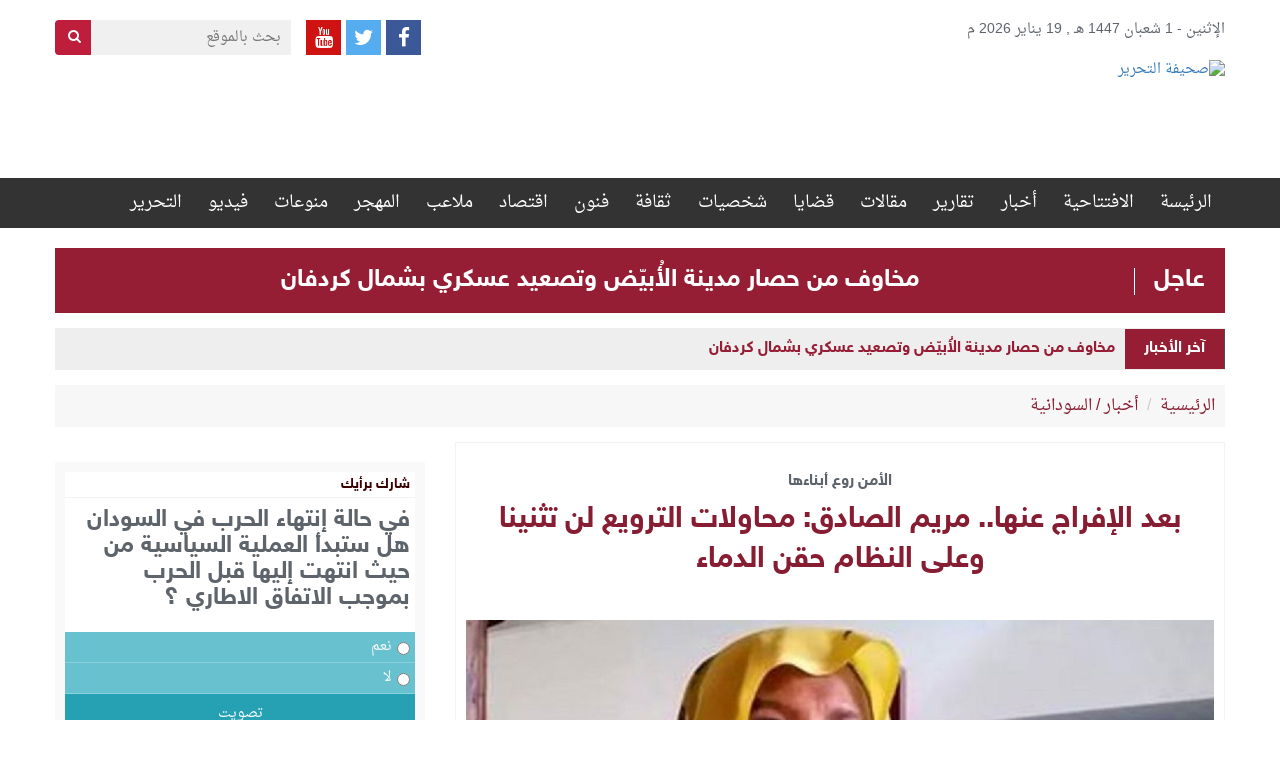

--- FILE ---
content_type: text/html; charset=UTF-8
request_url: https://www.alttahrer.com/wp-admin/admin-ajax.php
body_size: -225
content:
WPP: OK. Execution time: 0.00358 seconds